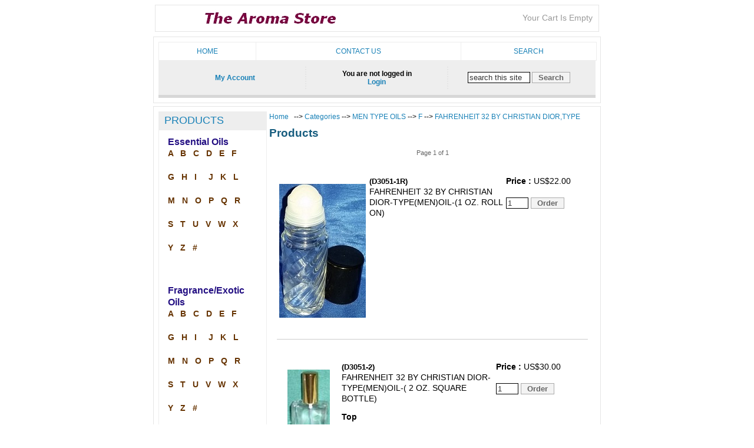

--- FILE ---
content_type: text/html
request_url: http://www.thearomastore.com/store/shopdisplayproducts.asp?id=3051
body_size: 27214
content:

<!-- BEGINNING OF SHOPPAGE_HEADER.HTM -->

<!DOCTYPE html PUBLIC "-//W3C//DTD XHTML 1.0 Transitional//EN" "http://www.w3.org/TR/xhtml1/DTD/xhtml1-transitional.dtd">


<html xmlns="http://www.w3.org/1999/xhtml">
<head>


<meta http-equiv="Content-Type" content="text/html; charset=iso-8859-1" />

<TITLE>
Fragrances,Perfume Oils, Body Oils,Essential Oils, Terra Cotta Difusers, Oil Burners

</TITLE>
  <META NAME="Author" CONTENT="Creative Designs">
  
<META NAME="DESCRIPTION" CONTENT="Source for essential oils,exotic oils,fragrance oils,designer type oil,and oil diffusers. Hundreds of oils to choose from. An oil source for soap makers,candle makers,potpourri makers,bath crystalls,aroma therapy. 
Sshoppers will find many essential oils to choose from">

<META NAME="KEYWORDS" CONTENT="Fragrance,oils,scents,exotic oils,aroma,aroma therapy,essential oils,fragrance oils,designer type oil,oil diffusers,famous designer
type oils,perfume type oils">
<META NAME="RATING" CONTENT="General">
<META NAME="ROBOTS" CONTENT="ALL">
<META NAME="AUDIENCE" CONTENT="ALL">
<META NAME="REVISIT" CONTENT="14">
<META NAME="Revisit-After 14 days" CONTENT="  Fragrances,Perfume Oil,body oils, Terra Cotta Diffusers, Oil Burners supplier"> 
<META NAME="PAGE-TYPE" CONTENT="Retail Products">


<META NAME="RATING" CONTENT="SAFE FOR KIDS">
<META NAME="COVERAGE.PLACE.NAME" CONTENT="GLOBAL/WORLDWIDE">
<META NAME="COPYRIGHT" CONTENT="ALL CONTENTS OF THIS WEB SITE ARE THE PROPERTY OF CREATIVE DESIGNS-www.TheAromaStore.com, ALL RIGHTS ARE FULLY RESERVED.">

 <META NAME="ROBOTS" CONTENT="INDEX,FOLLOW">
  <META NAME="SPIDERS" CONTENT="INDEX,FOLLOW">
<META content="health and beauty" name="CLASSIFICATION">















<script language="javascript" src="vs350.js" type="text/javascript"></script>
<script language="JavaScript" type="text/JavaScript">
<!-- Begin
function clearfield(){
//if (document.form3.keyword.value == "search this site")
if (document.form3.keyword.value == "search this site")
	document.form3.keyword.value = "";
}
//  End -->
</script>

<link href="stylesheets/shop.css" rel="stylesheet" type="text/css" />

<script src="dropdown.js" type="text/javascript" charset="utf-8"></script>
<style type="text/css">
<!--



-->
</style>
</head>

<body>
<table id="container">
  <tr>
    <td class="vt">
	<div id="header">
		<table>
			<tr>
				<td>

<a href="https://www.thearomastore.com">			

<img src="images/header/logo.jpg" width="368" height="32" id="logo" alt="Logo" title = "The Aroma Store" />

</a>



</td>
				





<td class="headerlinks">
					Your Cart Is Empty
				</td>
			</tr>
		</table>
		<div class="cb">&nbsp;</div>
	</div>
	</td>
  </tr>
</table>

<table id="wrap">
  <tr>
    <td class="vt" colspan="2">
		<div id="nav">
			<!--START TOP MENU -->
			
<table id="horiz_nav"><tr>
  <td class="first">
<a href="default.asp" target="_self"> Home </a>
  </td>
    <td>
<a href="shopcustcontact.asp" target="_self">Contact us</a>
  </td>
  <td class="last">
<a href="shopsearch.asp" target="_self"> Search </a>
  </td>
</tr></table>
			<!--END TOP MENU -->
			<div class="cb">&nbsp;</div>
		</div>
	  <div id="utilbar">
			<table>
				<tr>
					<td><a href="shopcustadmin.asp">My Account</a></td>
					<td>You are not logged in<br /><a href="shopcustadminlogin.asp">Login</a></td>
					<td class="last">
						<form method="post" action="shopsearch.asp?search=Yes" id="form3" name="form3">
							<input class="searchfield" type="text"  name="keyword" size="19" style="width:100px" value="search this site" onclick="clearfield()" />
							<input name="b1" type="submit" value=" Search " class="submitbtn" />
						</form>
					</td>
				</tr>
			</table>
		</div>
	</td>
  </tr>
  
				<!-- START CATEGORY BOX -->
				<table id="wrap">
  <tr>
    <td class="vt" id="left">
				<!-- START CATEGORY BOX -->
				<h2> PRODUCTS </h2>
				
<ul id="catnavalpha">

  <li class="style8">Essential Oils</li>
   <li class="alphabet1" style="margin-bottom:12px;letter-spacing:4px;">
   
   <a href="shopdisplaycategories.asp?id=873&cat=A">A</a>
   <a href="shopdisplaycategories.asp?id=874&cat=B">B</a>
   <a href="shopdisplaycategories.asp?id=875&cat=C">C</a>
   <a href="shopdisplaycategories.asp?id=876&cat=D">D</a>
   <a href="shopdisplaycategories.asp?id=877&cat=E">E</a>
   <a href="shopdisplaycategories.asp?id=878&cat=F">F</a><br /><br />
   <a href="shopdisplaycategories.asp?id=879&cat=G">G</a>
   <a href="shopdisplaycategories.asp?id=880&cat=H">H</a>
   <a href="shopdisplaycategories.asp?id=881&cat=I">I</a>&nbsp;
   <a href="shopdisplaycategories.asp?id=882&cat=J"> J</a>
   <a href="shopdisplaycategories.asp?id=883&cat=K">K</a>
   <a href="shopdisplaycategories.asp?id=884&cat=L">L</a><br /><br />
   <a href="shopdisplaycategories.asp?id=885&cat=M">M</a>
   <a href="shopdisplaycategories.asp?id=886&cat=N">N</a>
 
  <a href="shopdisplaycategories.asp?id=887&cat=O">O</a>
  <a href="shopdisplaycategories.asp?id=888&cat=P">P</a>
  <a href="shopdisplaycategories.asp?id=889&cat=Q">Q</a>
  <a href="shopdisplaycategories.asp?id=890&cat=R">R</a><br /><br />
  <a href="shopdisplaycategories.asp?id=891&cat=S">S</a>
  <a href="shopdisplaycategories.asp?id=892&cat=T">T</a>
  <a href="shopdisplaycategories.asp?id=893&cat=U">U</a>
  <a href="shopdisplaycategories.asp?id=894&cat=V">V</a>
  <a href="shopdisplaycategories.asp?id=895&cat=W">W</a>
  <a href="shopdisplaycategories.asp?id=896&cat=X">X</a><br /><br />
  <a href="shopdisplaycategories.asp?id=897&cat=Y">Y</a>
  <a href="shopdisplaycategories.asp?id=898&cat=Z">Z</a>
  <a href="shopdisplaycategories.asp?id=899">#</a>
</li><br /><br />
  
  
   <li class="style8">Fragrance/Exotic Oils</li>
          <li class="alphabet1" style="margin-bottom:12px;letter-spacing:4px;">
          
          
          <a href="shopdisplaycategories.asp?id=846&cat=A">A</a>
          <a href="shopdisplaycategories.asp?id=847&cat=B">B</a>
          <a href="shopdisplaycategories.asp?id=848&cat=C">C</a>
          <a href="shopdisplaycategories.asp?id=849&cat=D">D</a>
          <a href="shopdisplaycategories.asp?id=850&cat=E">E</a>
          <a href="shopdisplaycategories.asp?id=851&cat=F">F</a> <br /><br />
          <a href="shopdisplaycategories.asp?id=852&cat=G">G</a>
          <a href="shopdisplaycategories.asp?id=853&cat=H">H</a>
          <a href="shopdisplaycategories.asp?id=854&cat=I">I</a>&nbsp;
          <a href="shopdisplaycategories.asp?id=855&cat=J">J</a>
          <a href="shopdisplaycategories.asp?id=856&cat=K">K</a>
          <a href="shopdisplaycategories.asp?id=857&cat=L">L</a><br /><br />
          <a href="shopdisplaycategories.asp?id=858&cat=M">M</a>
          <a href="shopdisplaycategories.asp?id=859&cat=N">N</a>
          
          
          <a href="shopdisplaycategories.asp?id=860&cat=O">O</a>
          <a href="shopdisplaycategories.asp?id=861&cat=P">P</a>
          <a href="shopdisplaycategories.asp?id=862&cat=Q">Q</a>
          <a href="shopdisplaycategories.asp?id=863&cat=R">R</a><br /><br />
          <a href="shopdisplaycategories.asp?id=864&cat=S">S</a>
          <a href="shopdisplaycategories.asp?id=865&cat=T">T</a>
          <a href="shopdisplaycategories.asp?id=866&cat=U">U</a>
          <a href="shopdisplaycategories.asp?id=867&cat=V">V</a>
          <a href="shopdisplaycategories.asp?id=868&cat=W">W</a>
          <a href="shopdisplaycategories.asp?id=869&cat=X">X</a><br /><br />
          <a href="shopdisplaycategories.asp?id=870&cat=Y">Y</a>
          <a href="shopdisplaycategories.asp?id=871&cat=Z">Z</a>
          <a href="shopdisplaycategories.asp?id=872">#</a><br /><br /> 
          
          </li><br /><br />

          <li class="style8">Men Type Oils </li>
        <li class="alphabet1" style="margin-bottom:12px;letter-spacing:4px;">
        
        <a href="shopdisplaycategories.asp?id=819&cat=A">A</a>
        <a href="shopdisplaycategories.asp?id=820&cat=B">B</a>
        <a href="shopdisplaycategories.asp?id=821&cat=C">C</a>
        <a href="shopdisplaycategories.asp?id=822&cat=D">D</a>
        <a href="shopdisplaycategories.asp?id=823&cat=E">E</a>
        <a href="shopdisplaycategories.asp?id=824&cat=F">F</a><br /><br />
        <a href="shopdisplaycategories.asp?id=825&cat=G">G</a>
        <a href="shopdisplaycategories.asp?id=826&cat=H">H</a>
        <a href="shopdisplaycategories.asp?id=827&cat=I">I</a>&nbsp;
        <a href="shopdisplaycategories.asp?id=828&cat=J">J</a>
        <a href="shopdisplaycategories.asp?id=829&cat=K">K</a>
        <a href="shopdisplaycategories.asp?id=830&cat=L">L</a><br /><br />
        <a href="shopdisplaycategories.asp?id=831&cat=M">M</a>
        <a href="shopdisplaycategories.asp?id=832&cat=N">N</a>
       
      <a href="shopdisplaycategories.asp?id=833&cat=O">O</a>
      <a href="shopdisplaycategories.asp?id=834&cat=P">P</a>
      <a href="shopdisplaycategories.asp?id=835&cat=Q">Q</a>
      <a href="shopdisplaycategories.asp?id=836&cat=R">R</a><br /><br />
      <a href="shopdisplaycategories.asp?id=837&cat=S">S</a>
      <a href="shopdisplaycategories.asp?id=838&cat=T">T</a>
      <a href="shopdisplaycategories.asp?id=839&cat=U">U</a>
      <a href="shopdisplaycategories.asp?id=840&cat=V">V</a>
      <a href="shopdisplaycategories.asp?id=841&cat=W">W</a>
      <a href="shopdisplaycategories.asp?id=842&cat=X">X</a><br /><br />
      <a href="shopdisplaycategories.asp?id=843&cat=Y">Y</a>
      <a href="shopdisplaycategories.asp?id=844&cat=Z">Z</a>
      <a href="shopdisplaycategories.asp?id=845">#</a>
      </li><br /><br />

        <li class="style8">Women Type Oils </li>
      <li class="alphabet1" style="margin-bottom:12px;letter-spacing:4px;">
      
      <a href="shopdisplaycategories.asp?id=792&cat=A">A</a>
      <a href="shopdisplaycategories.asp?id=793&cat=B">B</a>
      <a href="shopdisplaycategories.asp?id=794&cat=C">C</a>
      <a href="shopdisplaycategories.asp?id=795&cat=D">D</a>
      <a href="shopdisplaycategories.asp?id=796&cat=E">E</a>
      <a href="shopdisplaycategories.asp?id=797&cat=F">F</a><br /><br />
      <a href="shopdisplaycategories.asp?id=798&cat=G">G</a>
      <a href="shopdisplaycategories.asp?id=799&cat=H">H</a>
      <a href="shopdisplaycategories.asp?id=800&cat=I">I</a>
      <a href="shopdisplaycategories.asp?id=801&cat=J">J</a>
      <a href="shopdisplaycategories.asp?id=802&cat=K">K</a>
      <a href="shopdisplaycategories.asp?id=803&cat=L">L</a><br /><br />
      <a href="shopdisplaycategories.asp?id=804&cat=M">M</a>
      <a href="shopdisplaycategories.asp?id=805&cat=N">N</a>
      
      
      <a href="shopdisplaycategories.asp?id=806&cat=O">O</a>
      <a href="shopdisplaycategories.asp?id=807&cat=P">P</a>
      <a href="shopdisplaycategories.asp?id=808&cat=Q">Q</a>
      <a href="shopdisplaycategories.asp?id=809&cat=R">R</a><br /><br />
      <a href="shopdisplaycategories.asp?id=810&cat=S">S</a>
      <a href="shopdisplaycategories.asp?id=811&cat=T">T</a>
      <a href="shopdisplaycategories.asp?id=812&cat=U">U</a>
      <a href="shopdisplaycategories.asp?id=813&cat=V">V</a>
      <a href="shopdisplaycategories.asp?id=814&cat=W">W</a>
      <a href="shopdisplaycategories.asp?id=815&cat=X">X</a><br /><br />
      <a href="shopdisplaycategories.asp?id=816&cat=Y">Y</a>
      <a href="shopdisplaycategories.asp?id=817&cat=Z">Z</a>
      <a href="shopdisplaycategories.asp?id=818">#</a>
      </li><br /><br />
   
 <!--     
<li class="style8"><a href="shopdisplaycategories.asp?id=992&amp;cat=Pure+Carrier+Oils" class="style8">Pure Carrier Oils</a></li><br /><br />
  
      

<li style="margin-bottom:12px"><a href="shopdisplayproducts.asp?id=988" class="style8"><br />
      Oil Burners</a> </li><br /><br />
      
-->
<!--hide for lotion for now
 
 <li><a href="shopdisplayproducts.asp?id=990&amp;cat=Body+Lotion%2FAccessories" class="style8"> Lotion</a></li>

-->


<li style="margin-bottom:12px"><a href="shopcontent.asp?type=Etsy" class="style8">Oil Diffusers</a> </li><br /><br />




<!--

<a href="shopdisplayproducts.asp?id=996&amp;cat=Glycerin+Soap" class="style8"><br />
    <br />
  

  Glycerin Soap</a> </li>
 --> 

<li style="margin-bottom:12px"><a href="shopdisplayproducts.asp?id=989" class="style8">DROPPERS</a> </li>
  <!--hide for lotion for now
 
 <li><a href="shopdisplayproducts.asp?id=990&amp;cat=Body+Lotion%2FAccessories" class="style8"> Lotion</a></li>

-->

 
  
  </ul>

<ul>
					

<br /><br />
<li style="margin-bottom:12px"><a href="shopcontent.asp?type=NewOils" class="style3s"><b>New Oils</b></a></li>

<!-- this is a link for all oils to see if it works-->


<br /><br />
<li style="margin-bottom:12px"><a href="alloils.htm" class="style3s"><b>List of All Oils</b></a></li>

<br /><br />
<li style="margin-bottom:12px"><a href="shopcontent.asp?type=shipping" class="style3s"><b>Shipping info.</b></a></li>
					
					<!--<li><a href="shopcontent.asp?type=terms">Terms &amp; Conditions</a></li>-->
					<!--<li><a href="shopcontent.asp?type=privacy">Privacy</a></li>-->

					<!--<li><a href="shopcustcontact.asp">Contact us</a> </li>-->


				
<!--


<li><a onmouseover="MM_displayStatusMsg('Book Our Site');return document.MM_returnValue" 
                  onclick=Addme() 
                  onmouseout="MM_displayStatusMsg('');return document.MM_returnValue" 
                  href="javascript:;"><img alt="Book Our Site!" 
                  src="images/bookit/book.jpg"border=0></a></li>
				
-->				
				
				
	  </ul>


<!-- END INFORMATION BOX -->
	</td>
    <td class="vt" id="main">
				<!-- END OF SHOPPAGE_HEADER.HTM -->





		
				
				
				
	
				

				
				
				
				
				
				<div class="breadcrumb"><a href="default.asp"> Home </a>&nbsp; --&gt; <a href="shopdisplaycategories.asp"> Categories </a> --&gt; <a href="shopdisplaycategories.asp?id=998&amp;cat=MEN+TYPE+OILS">MEN TYPE OILS</a> --&gt; <a href="shopdisplaycategories.asp?id=824&amp;cat=F">F</a> --&gt; <a href="shopdisplayproducts.asp?id=3051&amp;cat=FAHRENHEIT+32+BY+CHRISTIAN+DIOR%2CTYPE">FAHRENHEIT 32 BY CHRISTIAN DIOR,TYPE</a></div><h1>Products</h1><p class="ac"><small><span style="color:#666666">Page 1 of  1</span></small></p><table border="0" cellpadding="4" cellspacing="1" width="100%" align="center" class="vt"><tr><td class="al vt"><form action="http://www.thearomastore.com/store/shopaddtocart.asp" method="post"><!-- START OF NORMAL PRODUCT DISPLAY -->

<table width="100%" border="0" cellspacing="4" cellpadding="4">
  <tr>
    <td>
      <table width="100%" border="0" cellspacing="0" cellpadding="0">
        <tr>
          <td>
            <table width="100%" border="0" cellspacing="2" cellpadding="2">
              <tr>
                <td width="20%" valign="top">

   <p class="ac"><img src="images/thumbs/rollonjumbo.jpg" alt="(D3051-1R)" class="productimage" /></p> 
   		          
				</td>
                <td width="50%" valign="top" align="left"> <span class=hdrproduct><strong>
                  (D3051-1R)
				</strong></span><br />
				  FAHRENHEIT 32 BY CHRISTIAN DIOR-TYPE(MEN)OIL-(1 OZ. ROLL ON)
				  <br />
			    				</td>
                <td width="30%" align="right" valign="top">
                  <strong> Price :</strong> <span class='price'>
				  	US$22.00
				</span><br />
				  <br />
<input class="txtfield" type="text" maxlength="4" size="3" value="1" name="quantity" />	              
<input class="submitbtn" type="submit" value=" Order " name="Order" />                				</td>
              </tr>
            </table>
          </td>
        </tr>
        <tr>
          <td>
            <table width="100%" border="0" cellspacing="0" cellpadding="0">
              <tr>
                <td width="20%" align="left" valign="top">
				   
				</td>
                <td width="50%" align="left" valign="top">
				   
				</td>
                 <td align="left" valign="top">
				  
				</td>
              </tr>
            </table>
          </td>
        </tr>
	  </table>
    </td>
  </tr>
  <tr>
    <td>
      <hr style="color:#cccccc"  size="1" />
    </td>
  </tr>
</table>
<!-- END OF NORMAL PRODUCT DISPLAY -->
<input type="hidden" name="productid" value="305108" /></form></td></tr><tr><td class="al vt"><form action="http://www.thearomastore.com/store/shopaddtocart.asp" method="post"><!-- START OF NORMAL PRODUCT DISPLAY -->

<table width="100%" border="0" cellspacing="4" cellpadding="4">
  <tr>
    <td>
      <table width="100%" border="0" cellspacing="0" cellpadding="0">
        <tr>
          <td>
            <table width="100%" border="0" cellspacing="2" cellpadding="2">
              <tr>
                <td width="20%" valign="top">

   <p class="ac"><img src="images/thumbs/2OZSQUARE.jpg" alt="(D3051-2)" class="productimage" /></p> 
   		          
				</td>
                <td width="50%" valign="top" align="left"> <span class=hdrproduct><strong>
                  (D3051-2)
				</strong></span><br />
				  FAHRENHEIT 32 BY CHRISTIAN DIOR-TYPE(MEN)OIL-( 2 OZ. SQUARE BOTTLE)
				  <br />
<p class="al"><strong>Top</strong></p><select size="1" name="Feature1"><option value="" selected="selected">Select</option><option selected="selected"  value="46730835">Gold Cap</option><option value="46730837">Gold Sprayer</option><option selected="selected"  value="46730836">Silver Cap</option><option selected="selected"  value="46730838">Silver Sprayer</option></select><input type="hidden" name="Required" value="102">			    				</td>
                <td width="30%" align="right" valign="top">
                  <strong> Price :</strong> <span class='price'>
				  	US$30.00
				</span><br />
				  <br />
<input class="txtfield" type="text" maxlength="4" size="3" value="1" name="quantity" />	              
<input class="submitbtn" type="submit" value=" Order " name="Order" />                				</td>
              </tr>
            </table>
          </td>
        </tr>
        <tr>
          <td>
            <table width="100%" border="0" cellspacing="0" cellpadding="0">
              <tr>
                <td width="20%" align="left" valign="top">
				   
				</td>
                <td width="50%" align="left" valign="top">
				   
				</td>
                 <td align="left" valign="top">
				  
				</td>
              </tr>
            </table>
          </td>
        </tr>
	  </table>
    </td>
  </tr>
  <tr>
    <td>
      <hr style="color:#cccccc"  size="1" />
    </td>
  </tr>
</table>
<!-- END OF NORMAL PRODUCT DISPLAY -->
<input type="hidden" name="productid" value="305106" /></form></td></tr><tr><td class="al vt"><form action="http://www.thearomastore.com/store/shopaddtocart.asp" method="post"><!-- START OF NORMAL PRODUCT DISPLAY -->

<table width="100%" border="0" cellspacing="4" cellpadding="4">
  <tr>
    <td>
      <table width="100%" border="0" cellspacing="0" cellpadding="0">
        <tr>
          <td>
            <table width="100%" border="0" cellspacing="2" cellpadding="2">
              <tr>
                <td width="20%" valign="top">

   <p class="ac"><img src="images/thumbs/rollon.jpg" alt="(D3051-1/3)" class="productimage" /></p> 
   		          
				</td>
                <td width="50%" valign="top" align="left"> <span class=hdrproduct><strong>
                  (D3051-1/3)
				</strong></span><br />
				  FAHRENHEIT 32 BY CHRISTIAN DIOR-TYPE(MEN)OIL-(1/3 OZ. ROLL ON)
				  <br />
			    				</td>
                <td width="30%" align="right" valign="top">
                  <strong> Price :</strong> <span class='price'>
				  	US$12.00
				</span><br />
				  <br />
<input class="txtfield" type="text" maxlength="4" size="3" value="1" name="quantity" />	              
<input class="submitbtn" type="submit" value=" Order " name="Order" />                				</td>
              </tr>
            </table>
          </td>
        </tr>
        <tr>
          <td>
            <table width="100%" border="0" cellspacing="0" cellpadding="0">
              <tr>
                <td width="20%" align="left" valign="top">
				   
				</td>
                <td width="50%" align="left" valign="top">
				   
				</td>
                 <td align="left" valign="top">
				  
				</td>
              </tr>
            </table>
          </td>
        </tr>
	  </table>
    </td>
  </tr>
  <tr>
    <td>
      <hr style="color:#cccccc"  size="1" />
    </td>
  </tr>
</table>
<!-- END OF NORMAL PRODUCT DISPLAY -->
<input type="hidden" name="productid" value="305105" /></form></td></tr><tr><td class="al vt"><form action="http://www.thearomastore.com/store/shopaddtocart.asp" method="post"><!-- START OF NORMAL PRODUCT DISPLAY -->

<table width="100%" border="0" cellspacing="4" cellpadding="4">
  <tr>
    <td>
      <table width="100%" border="0" cellspacing="0" cellpadding="0">
        <tr>
          <td>
            <table width="100%" border="0" cellspacing="2" cellpadding="2">
              <tr>
                <td width="20%" valign="top">

   <p class="ac"><img src="images/thumbs/oneOZ.jpg" alt="(D3051-1)" class="productimage" /></p> 
   		          
				</td>
                <td width="50%" valign="top" align="left"> <span class=hdrproduct><strong>
                  (D3051-1)
				</strong></span><br />
				  FAHRENHEIT 32 BY CHRISTIAN DIOR-TYPE(MEN)OIL-(1 OZ.)
				  <br />
			    				</td>
                <td width="30%" align="right" valign="top">
                  <strong> Price :</strong> <span class='price'>
				  	US$20.00
				</span><br />
				  <br />
<input class="txtfield" type="text" maxlength="4" size="3" value="1" name="quantity" />	              
<input class="submitbtn" type="submit" value=" Order " name="Order" />                				</td>
              </tr>
            </table>
          </td>
        </tr>
        <tr>
          <td>
            <table width="100%" border="0" cellspacing="0" cellpadding="0">
              <tr>
                <td width="20%" align="left" valign="top">
				   
				</td>
                <td width="50%" align="left" valign="top">
				   
				</td>
                 <td align="left" valign="top">
				  
				</td>
              </tr>
            </table>
          </td>
        </tr>
	  </table>
    </td>
  </tr>
  <tr>
    <td>
      <hr style="color:#cccccc"  size="1" />
    </td>
  </tr>
</table>
<!-- END OF NORMAL PRODUCT DISPLAY -->
<input type="hidden" name="productid" value="305103" /></form></td></tr><tr><td class="al vt"><form action="http://www.thearomastore.com/store/shopaddtocart.asp" method="post"><!-- START OF NORMAL PRODUCT DISPLAY -->

<table width="100%" border="0" cellspacing="4" cellpadding="4">
  <tr>
    <td>
      <table width="100%" border="0" cellspacing="0" cellpadding="0">
        <tr>
          <td>
            <table width="100%" border="0" cellspacing="2" cellpadding="2">
              <tr>
                <td width="20%" valign="top">

   <p class="ac"><img src="images/thumbs/Half.jpg" alt="(D3051-1/2)" class="productimage" /></p> 
   		          
				</td>
                <td width="50%" valign="top" align="left"> <span class=hdrproduct><strong>
                  (D3051-1/2)
				</strong></span><br />
				  FAHRENHEIT 32 BY CHRISTIAN DIOR-TYPE(MEN)OIL-(1/2 OZ.)
				  <br />
			    				</td>
                <td width="30%" align="right" valign="top">
                  <strong> Price :</strong> <span class='price'>
				  	US$15.00
				</span><br />
				  <br />
<input class="txtfield" type="text" maxlength="4" size="3" value="1" name="quantity" />	              
<input class="submitbtn" type="submit" value=" Order " name="Order" />                				</td>
              </tr>
            </table>
          </td>
        </tr>
        <tr>
          <td>
            <table width="100%" border="0" cellspacing="0" cellpadding="0">
              <tr>
                <td width="20%" align="left" valign="top">
				   
				</td>
                <td width="50%" align="left" valign="top">
				   
				</td>
                 <td align="left" valign="top">
				  
				</td>
              </tr>
            </table>
          </td>
        </tr>
	  </table>
    </td>
  </tr>
  <tr>
    <td>
      <hr style="color:#cccccc"  size="1" />
    </td>
  </tr>
</table>
<!-- END OF NORMAL PRODUCT DISPLAY -->
<input type="hidden" name="productid" value="305102" /></form></td></tr></table><table border="0" width="100%"><tr><td class="ac">[<a href='/store/shopdisplayproducts.asp?page=1'>1</a>]<br /></td></tr></table><!-- START SHOPPAGE_TRAILER.HTM -->						
					<br />
	</td>
  </tr>
 
  <tr>
    

	<td colspan="2" id="footer">
						 
			<!-- START ALPHABET -->
		
					<!--<div class="alphabet"><a href="shopquery.asp?queryprefix=No&amp;cname=A">A</a>&nbsp;<a href="shopquery.asp?queryprefix=No&amp;cname=B">B</a>&nbsp;<a href="shopquery.asp?queryprefix=No&amp;cname=C">C</a>&nbsp;<a href="shopquery.asp?queryprefix=No&amp;cname=D">D</a>&nbsp;<a href="shopquery.asp?queryprefix=No&amp;cname=E">E</a>&nbsp;<a href="shopquery.asp?queryprefix=No&amp;cname=F">F</a>&nbsp;<a href="shopquery.asp?queryprefix=No&amp;cname=G">G</a>&nbsp;<a href="shopquery.asp?queryprefix=No&amp;cname=H">H</a>&nbsp;<a href="shopquery.asp?queryprefix=No&amp;cname=I">I</a>&nbsp;<a href="shopquery.asp?queryprefix=No&amp;cname=J">J</a>&nbsp;<a href="shopquery.asp?queryprefix=No&amp;cname=K">K</a>&nbsp;<a href="shopquery.asp?queryprefix=No&amp;cname=L">L</a>&nbsp;<a href="shopquery.asp?queryprefix=No&amp;cname=M">M</a>&nbsp;<a href="shopquery.asp?queryprefix=No&amp;cname=N">N</a>&nbsp;<a href="shopquery.asp?queryprefix=No&amp;cname=O">O</a>&nbsp;<a href="shopquery.asp?queryprefix=No&amp;cname=P">P</a>&nbsp;<a href="shopquery.asp?queryprefix=No&amp;cname=Q">Q</a>&nbsp;<a href="shopquery.asp?queryprefix=No&amp;cname=R">R</a>&nbsp;<a href="shopquery.asp?queryprefix=No&amp;cname=S">S</a>&nbsp;<a href="shopquery.asp?queryprefix=No&amp;cname=T">T</a>&nbsp;<a href="shopquery.asp?queryprefix=No&amp;cname=U">U</a>&nbsp;<a href="shopquery.asp?queryprefix=No&amp;cname=V">V</a>&nbsp;<a href="shopquery.asp?queryprefix=No&amp;cname=W">W</a>&nbsp;<a href="shopquery.asp?queryprefix=No&amp;cname=X">X</a>&nbsp;<a href="shopquery.asp?queryprefix=No&amp;cname=Y">Y</a>&nbsp;<a href="shopquery.asp?queryprefix=No&amp;cname=Z">Z</a>&nbsp;</div>-->
			<!-- END ALPHABET -->

			
			


<!-- START COPYRIGHT -->

 





			Copyright ©  Creative Designs. All Rights Reserved. 
			



<!--

<strong>|</strong>

 
	
-->



<!-- END COPYRIGHT -->
	</td>
  </tr>
</table>

</body>
</html>

<!-- END SHOPPAGE_TRAILER.HTM -->








